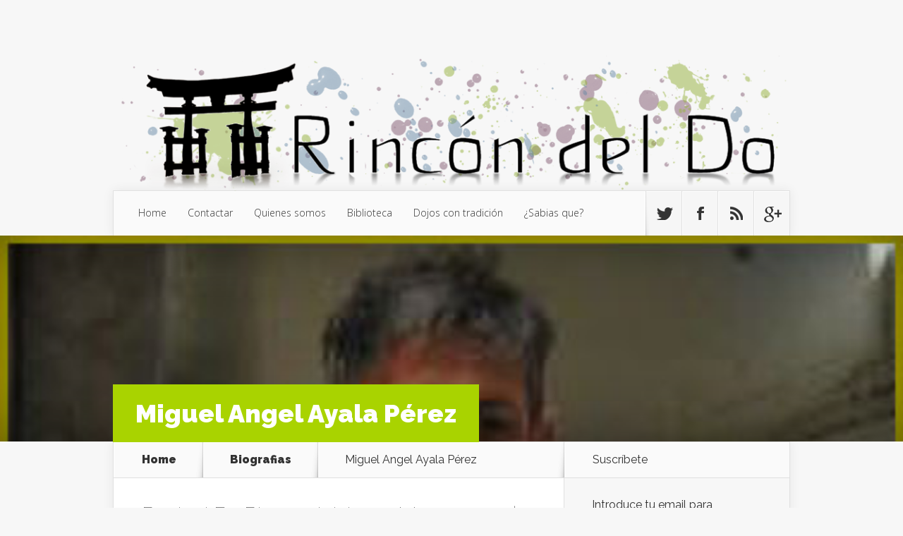

--- FILE ---
content_type: text/html; charset=UTF-8
request_url: http://www.rincondeldo.com/miguel-angel-ayala-perez/
body_size: 11601
content:
<!DOCTYPE html>
<!--[if IE 6]>
<html id="ie6" lang="es">
<![endif]-->
<!--[if IE 7]>
<html id="ie7" lang="es">
<![endif]-->
<!--[if IE 8]>
<html id="ie8" lang="es">
<![endif]-->
<!--[if !(IE 6) | !(IE 7) | !(IE 8)  ]><!-->
<html lang="es">
<!--<![endif]-->
<head>
	<meta charset="UTF-8" />
	<title>  Miguel Angel Ayala Pérez | Rincon del do</title>
			
	
	<link rel="pingback" href="http://www.rincondeldo.com/xmlrpc.php" />

		<!--[if lt IE 9]>
	<script src="http://www.rincondeldo.com/wp-content/themes/Nexus/js/html5.js" type="text/javascript"></script>
	<![endif]-->

	<script type="text/javascript">
		document.documentElement.className = 'js';
	</script>

	<meta name='robots' content='max-image-preview:large' />
<link rel='dns-prefetch' href='//platform-api.sharethis.com' />
<link rel='dns-prefetch' href='//fonts.googleapis.com' />
<link rel='dns-prefetch' href='//s.w.org' />
<link rel="alternate" type="application/rss+xml" title="Rincon del do &raquo; Feed" href="http://www.rincondeldo.com/feed/" />
<link rel="alternate" type="application/rss+xml" title="Rincon del do &raquo; Feed de los comentarios" href="http://www.rincondeldo.com/comments/feed/" />
<link rel="alternate" type="application/rss+xml" title="Rincon del do &raquo; Comentario Miguel Angel Ayala Pérez del feed" href="http://www.rincondeldo.com/miguel-angel-ayala-perez/feed/" />
		<script type="text/javascript">
			window._wpemojiSettings = {"baseUrl":"https:\/\/s.w.org\/images\/core\/emoji\/13.1.0\/72x72\/","ext":".png","svgUrl":"https:\/\/s.w.org\/images\/core\/emoji\/13.1.0\/svg\/","svgExt":".svg","source":{"concatemoji":"http:\/\/www.rincondeldo.com\/wp-includes\/js\/wp-emoji-release.min.js?ver=5.8.12"}};
			!function(e,a,t){var n,r,o,i=a.createElement("canvas"),p=i.getContext&&i.getContext("2d");function s(e,t){var a=String.fromCharCode;p.clearRect(0,0,i.width,i.height),p.fillText(a.apply(this,e),0,0);e=i.toDataURL();return p.clearRect(0,0,i.width,i.height),p.fillText(a.apply(this,t),0,0),e===i.toDataURL()}function c(e){var t=a.createElement("script");t.src=e,t.defer=t.type="text/javascript",a.getElementsByTagName("head")[0].appendChild(t)}for(o=Array("flag","emoji"),t.supports={everything:!0,everythingExceptFlag:!0},r=0;r<o.length;r++)t.supports[o[r]]=function(e){if(!p||!p.fillText)return!1;switch(p.textBaseline="top",p.font="600 32px Arial",e){case"flag":return s([127987,65039,8205,9895,65039],[127987,65039,8203,9895,65039])?!1:!s([55356,56826,55356,56819],[55356,56826,8203,55356,56819])&&!s([55356,57332,56128,56423,56128,56418,56128,56421,56128,56430,56128,56423,56128,56447],[55356,57332,8203,56128,56423,8203,56128,56418,8203,56128,56421,8203,56128,56430,8203,56128,56423,8203,56128,56447]);case"emoji":return!s([10084,65039,8205,55357,56613],[10084,65039,8203,55357,56613])}return!1}(o[r]),t.supports.everything=t.supports.everything&&t.supports[o[r]],"flag"!==o[r]&&(t.supports.everythingExceptFlag=t.supports.everythingExceptFlag&&t.supports[o[r]]);t.supports.everythingExceptFlag=t.supports.everythingExceptFlag&&!t.supports.flag,t.DOMReady=!1,t.readyCallback=function(){t.DOMReady=!0},t.supports.everything||(n=function(){t.readyCallback()},a.addEventListener?(a.addEventListener("DOMContentLoaded",n,!1),e.addEventListener("load",n,!1)):(e.attachEvent("onload",n),a.attachEvent("onreadystatechange",function(){"complete"===a.readyState&&t.readyCallback()})),(n=t.source||{}).concatemoji?c(n.concatemoji):n.wpemoji&&n.twemoji&&(c(n.twemoji),c(n.wpemoji)))}(window,document,window._wpemojiSettings);
		</script>
		<meta content="Nexus v.1.4" name="generator"/><style type="text/css">
img.wp-smiley,
img.emoji {
	display: inline !important;
	border: none !important;
	box-shadow: none !important;
	height: 1em !important;
	width: 1em !important;
	margin: 0 .07em !important;
	vertical-align: -0.1em !important;
	background: none !important;
	padding: 0 !important;
}
</style>
	<link rel='stylesheet' id='wp-block-library-css'  href='http://www.rincondeldo.com/wp-includes/css/dist/block-library/style.min.css?ver=5.8.12' type='text/css' media='all' />
<link rel='stylesheet' id='email-subscribers-css'  href='http://www.rincondeldo.com/wp-content/plugins/email-subscribers/lite/public/css/email-subscribers-public.css?ver=5.4.19' type='text/css' media='all' />
<link rel='stylesheet' id='nexus-fonts-css'  href='http://fonts.googleapis.com/css?family=Open+Sans:300italic,400italic,700italic,800italic,400,300,700,800|Raleway:400,200,100,500,700,800,900&#038;subset=latin,latin-ext' type='text/css' media='all' />
<link rel='stylesheet' id='nexus-style-css'  href='http://www.rincondeldo.com/wp-content/themes/Nexus/style.css?ver=5.8.12' type='text/css' media='all' />
<link rel='stylesheet' id='et-shortcodes-css-css'  href='http://www.rincondeldo.com/wp-content/themes/Nexus/epanel/shortcodes/css/shortcodes.css?ver=3.0' type='text/css' media='all' />
<link rel='stylesheet' id='et-shortcodes-responsive-css-css'  href='http://www.rincondeldo.com/wp-content/themes/Nexus/epanel/shortcodes/css/shortcodes_responsive.css?ver=3.0' type='text/css' media='all' />
<link rel='stylesheet' id='nextgen_widgets_style-css'  href='http://www.rincondeldo.com/wp-content/plugins/nextgen-gallery/products/photocrati_nextgen/modules/widget/static/widgets.css?ver=3.18' type='text/css' media='all' />
<link rel='stylesheet' id='nextgen_basic_thumbnails_style-css'  href='http://www.rincondeldo.com/wp-content/plugins/nextgen-gallery/products/photocrati_nextgen/modules/nextgen_basic_gallery/static/thumbnails/nextgen_basic_thumbnails.css?ver=3.18' type='text/css' media='all' />
<link rel='stylesheet' id='nextgen_basic_slideshow_style-css'  href='http://www.rincondeldo.com/wp-content/plugins/nextgen-gallery/products/photocrati_nextgen/modules/nextgen_basic_gallery/static/slideshow/ngg_basic_slideshow.css?ver=3.18' type='text/css' media='all' />
<link rel='stylesheet' id='fancybox-css'  href='http://www.rincondeldo.com/wp-content/themes/Nexus/epanel/page_templates/js/fancybox/jquery.fancybox-1.3.4.css?ver=1.3.4' type='text/css' media='screen' />
<link rel='stylesheet' id='et_page_templates-css'  href='http://www.rincondeldo.com/wp-content/themes/Nexus/epanel/page_templates/page_templates.css?ver=1.8' type='text/css' media='screen' />
<script type='text/javascript' src='http://www.rincondeldo.com/wp-includes/js/jquery/jquery.min.js?ver=3.6.0' id='jquery-core-js'></script>
<script type='text/javascript' src='http://www.rincondeldo.com/wp-includes/js/jquery/jquery-migrate.min.js?ver=3.3.2' id='jquery-migrate-js'></script>
<script type='text/javascript' src='//platform-api.sharethis.com/js/sharethis.js#product=ga&#038;property=5db531f5f2fe740012ad4188' id='googleanalytics-platform-sharethis-js'></script>
<link rel="https://api.w.org/" href="http://www.rincondeldo.com/wp-json/" /><link rel="alternate" type="application/json" href="http://www.rincondeldo.com/wp-json/wp/v2/posts/3541" /><link rel="EditURI" type="application/rsd+xml" title="RSD" href="http://www.rincondeldo.com/xmlrpc.php?rsd" />
<link rel="wlwmanifest" type="application/wlwmanifest+xml" href="http://www.rincondeldo.com/wp-includes/wlwmanifest.xml" /> 
<meta name="generator" content="WordPress 5.8.12" />
<link rel="canonical" href="http://www.rincondeldo.com/miguel-angel-ayala-perez/" />
<link rel='shortlink' href='http://www.rincondeldo.com/?p=3541' />
<link rel="alternate" type="application/json+oembed" href="http://www.rincondeldo.com/wp-json/oembed/1.0/embed?url=http%3A%2F%2Fwww.rincondeldo.com%2Fmiguel-angel-ayala-perez%2F" />
<link rel="alternate" type="text/xml+oembed" href="http://www.rincondeldo.com/wp-json/oembed/1.0/embed?url=http%3A%2F%2Fwww.rincondeldo.com%2Fmiguel-angel-ayala-perez%2F&#038;format=xml" />
<meta name="viewport" content="width=device-width, initial-scale=1.0, maximum-scale=1.0, user-scalable=0" />	<style>
		a { color: #4bb6f5; }

		body { color: #333333; }

		#top-menu li.current-menu-item > a, #top-menu > li > a:hover, .meta-info, .et-description .post-meta span, .categories-tabs:after, .home-tab-active, .home-tab-active:before, a.read-more, .comment-reply-link, h1.post-heading, .form-submit input, .home-tab-active:before, .et-recent-videos-wrap li:before, .nav li ul, .et_mobile_menu, #top-menu > .sfHover > a { background-color: #a9d300; }

		.featured-comments span, #author-info strong, #footer-bottom .current-menu-item a, .featured-comments span { color: #a9d300; }
		.entry-content blockquote, .widget li:before, .footer-widget li:before, .et-popular-mobile-arrow-next { border-left-color: #a9d300; }

		.et-popular-mobile-arrow-previous { border-right-color: #a9d300; }

		#top-menu > li > a { color: #333333; }

		#top-menu > li.current-menu-item > a, #top-menu li li a, .et_mobile_menu li a { color: #ffffff; }

		</style>
<style>.post-thumbnail { background-image: url(http://www.rincondeldo.com/wp-content/uploads/2011/05/M.Angel-Ayala.jpg); }</style><style type="text/css">.recentcomments a{display:inline !important;padding:0 !important;margin:0 !important;}</style><script>
(function() {
	(function (i, s, o, g, r, a, m) {
		i['GoogleAnalyticsObject'] = r;
		i[r] = i[r] || function () {
				(i[r].q = i[r].q || []).push(arguments)
			}, i[r].l = 1 * new Date();
		a = s.createElement(o),
			m = s.getElementsByTagName(o)[0];
		a.async = 1;
		a.src = g;
		m.parentNode.insertBefore(a, m)
	})(window, document, 'script', 'https://google-analytics.com/analytics.js', 'ga');

	ga('create', 'UA-21617132-1', 'auto');
			ga('send', 'pageview');
	})();
</script>
</head>
<body class="post-template-default single single-post postid-3541 single-format-standard et-2-column-layout chrome et_includes_sidebar">
	<header id="main-header">
		<div class="container">
			<div id="top-info" class="clearfix">
			
							<a href="http://www.rincondeldo.com/">
					<img src="http://www.rincondeldo.com/wp-content/uploads/2024/06/idea2trans-2.png" alt="Rincon del do" id="logo" />
				</a>
			</div>

			<div id="top-navigation" class="clearfix">
				<div id="et_mobile_nav_menu"><a href="#" class="mobile_nav closed">Navigation Menu<span class="et_mobile_arrow"></span></a></div>
				<nav>
									<ul id="top-menu" class="nav">
													<li ><a href="http://www.rincondeldo.com/">Home</a></li>
						
						<li class="page_item page-item-5835"><a href="http://www.rincondeldo.com/acerca-de/">Contactar</a></li>
<li class="page_item page-item-8"><a href="http://www.rincondeldo.com/quienes-somos/">Quienes somos</a></li>
<li class="page_item page-item-9789"><a href="http://www.rincondeldo.com/biblioteca/">Biblioteca</a></li>
<li class="page_item page-item-14081"><a href="http://www.rincondeldo.com/dojos-con-tradicion/">Dojos con tradición</a></li>
							<li class="cat-item cat-item-1516"><a href="http://www.rincondeldo.com/category/sabias-que/" title="Esta sección esta dedicada a responder a muchas preguntas que quizás te hayas hecho en alguna ocasión, rarezas, o simplemente noticias que nos han pasado desapercibidas, etc. O simplemente curiosidades que ha veces nos sorprenden y nunca nos habíamos preguntado.">¿Sabias que?</a>
</li>
					</ul>
								</nav>

				<ul id="et-social-icons">
										<li class="twitter">
						<a href="#">
							<span class="et-social-normal">Follow us on Twitter</span>
							<span class="et-social-hover"></span>
						</a>
					</li>
					
										<li class="facebook">
						<a href="#">
							<span class="et-social-normal">Follow us on Facebook</span>
							<span class="et-social-hover"></span>
						</a>
					</li>
					
										<li class="rss">
												<a href="http://www.rincondeldo.com/comments/feed/">
							<span class="et-social-normal">Subscribe To Rss Feed</span>
							<span class="et-social-hover"></span>
						</a>
					</li>
					
										<li class="google">
						<a href="#">
							<span class="et-social-normal">Follow Us On Google+</span>
							<span class="et-social-hover"></span>
						</a>
					</li>
									</ul>
			</div> <!-- #top-navigation -->
		</div> <!-- .container -->
	</header> <!-- #main-header -->
	<div class="post-thumbnail">
		<div class="container">
			<h1 class="post-heading">Miguel Angel Ayala Pérez</h1>
		</div> <!-- .container -->
	</div> <!-- .post-thumbnail -->

<div class="page-wrap container">
	<div id="main-content">
		<div class="main-content-wrap clearfix">
			<div id="content">
				
<div id="breadcrumbs">
					<a href="http://www.rincondeldo.com" class="breadcrumbs_home">Home</a> <span class="raquo">&raquo;</span>

								<a href="http://www.rincondeldo.com/category/biografias/">Biografias</a> <span class="raquo">&raquo;</span> Miguel Angel Ayala Pérez					</div> <!-- #breadcrumbs -->
				<div id="left-area">

									
					<article class="entry-content clearfix">
					
						<p class="post-meta">Posted By <a href="http://www.rincondeldo.com/author/rincondeldo/" title="Posts by Rincondeldo" rel="author">Rincondeldo</a> on May 9, 2011 | <span class="comments-number"><a href="http://www.rincondeldo.com/miguel-angel-ayala-perez/#respond">0 comments</a></span></p>
						
				
					<p><span id="more-3541"></span></p>
<p><strong>Fecha de nacimiento:</strong></p>
<p><strong>Lugar de nacimiento: </strong>Madrid<br />
<strong>Residencia:</strong> Madrid<br />
<strong>Estilo: </strong>Shito Ryu</p>
<p><strong>Profesión: </strong>Profesor de karate</p>
<p><strong>Grado: 7</strong>º Dan</p>
<p><em><strong>«Biografía escrita y publicada por sus alumnos»</strong></em></p>
<p><img loading="lazy" class="ngg-singlepic ngg-left alignleft" alt="m-a-ayala19-03-2011" src="http://www.rincondeldo.com/wp-content/gallery/biografias-fotos/m-a-ayala19-03-2011.jpg" width="250" height="188" />¿Qué podemos decir nosotros &#8211; los alumnos &#8211; de nuestro -Maestro- Miguel Angel Ayala que no sean palabras de agradecimiento por su dedicación, su esfuerzo, su tesón, su paciencia, su buen hacer&#8230;?</p>
<p>Nuestro Maestro es Cinturón Negro 6º DAN de Karate. Grado obtenido en Madrid el 7 de Julio de 2007.</p>
<p>Comienza a practicar karate en 1980 y cuatro años después ya es Cinturón Negro 1er DAN. A partir de este momento, empieza a impartir clases en diferentes gimnasios y a obtener diferentes titulaciones.</p>
<p>Títulos Obtenidos</p>
<p>* Monitor &#8211; 1985</p>
<p>* Entrenador Nacional &#8211; 1995</p>
<p>* Instructor Nacional de Defensa Personal &#8211; 1995</p>
<p>* Juez Tribunal Nacional de Grados &#8211; 1996</p>
<p>Dieciocho Años dedicados a Enseñar Karate<img loading="lazy" class="ngg-singlepic ngg-right alignright" alt="m-a-ayala2010-06" src="http://www.rincondeldo.com/wp-content/gallery/biografias-fotos/m-a-ayala2010-06.jpg" width="188" height="250" /></p>
<p>* Gimnasio «Fausto II» (1985 &#8211; 1990)</p>
<p>* Polideportivo Chamartín (1992 &#8211; 1996)</p>
<p>* Gimnasio «G.A.M.A.» (desde 1997)</p>
<p>Es en 1997, cuando se crea G.A.M.A. Podríamos decir que en este año hay un punto de inflexión en su trayectoria como profesional del Karate. A Miguel Angel le siguen sus alumnos más fieles que no dudan en acompañar a un Maestro que además de tener experiencia y títulos posee carisma y da todo por sus alumnos.</p>
<p>Además de ser un Excelente Maestro, Miguel Angel Ayala ha sido y es un gran competidor. Desde el año 1997, ningún VETERANO se ha atrevido a «toserle» en el TATAMI. Es nuestro INDISCUTIBLE CAMPEONISIMO.</p>
<p>Ha participado en 80 campeonatos y trofeos de carácter local y regional, de los que se marchó con medalla en 55 ocasiones. A continuación destacamos los más representativos:</p>
<p><strong>&#8211; 1985</strong> &#8211; Tercer clasificado en kumite en el «Campeonato de Castilla Junior»</p>
<p><strong>&#8211; 1986</strong> &#8211; Tercer clasificado en el «Trofeo F.M.K. Kumite»</p>
<p><strong>&#8211; 1992</strong> &#8211; Campeón en kumite del «Campeonato Universitario». Madrid</p>
<p><strong>&#8211; 1993</strong> &#8211; Subcampeón kumite «Trofeo Ishimi &#8211; Shitokai»</p>
<p><strong>&#8211; 1997</strong> &#8211; Campeón kumite «Trofeo de Veteranos». Madrid</p>
<p><strong>&#8211; 1998</strong> &#8211; Campeón kumite «Trofeo de Veteranos». Madrid</p>
<p><img loading="lazy" class="ngg-singlepic ngg-left alignleft" style="margin: 5px;" alt="trofeo-veteranos-2011-08" src="http://www.rincondeldo.com/wp-content/gallery/biografias-fotos/trofeo-veteranos-2011-08.jpg" width="225" height="300" />Subcampeón kumite «Trofeo Colegio de Abogados». Madrid</p>
<p><strong>&#8211; 1999</strong> &#8211; Campeón trofeo veteranos F.M.K. Kumite.</p>
<p><strong>&#8211; 2001</strong> &#8211; Campeón trofeo veteranos F.M.K. Kumite</p>
<p>Subcampeón trofeo veteranos F.M.K. Kata.</p>
<p><strong>&#8211; 2002</strong> &#8211; Campeón trofeo veteranos F.M.K. Kumite.</p>
<p>3 clasif.trofeo veteranos F.M.K. Kata.</p>
<p><strong>&#8211; 2003</strong> &#8211; Campeón trofeo veteranos F.M.K. Kumite</p>
<p>Subcampeón trofeo veteranos F.M.K. Kata.</p>
<p><strong>&#8211; 2004</strong> &#8211; Campeón trofeo veteranos F.M.K. Kumite</p>
<p>Campeón trofeo veteranos F.M.K. Kata.</p>
<p><strong>&#8211; 2005</strong> &#8211; Campeón trofeo veteranos F.M.K. Kumite</p>
<p>Subcampeón trofeo veteranos F.M.K. Kata.</p>
<p><strong>&#8211; 2006</strong> &#8211; Campeón trofeo veteranos F.M.K. Kumite</p>
<p>Tercer puesto trofeo veteranos F.M.K. Kata.</p>
<p><strong>&#8211; 2007</strong> &#8211; Campeón trofeo veteranos F.M.K. Kumite</p>
<p>Campeón trofeo veteranos F.M.K. Kata.</p>
<p><strong>&#8211; 2008</strong> &#8211; Campeón trofeo veteranos F.M.K. Kumite</p>
<p><strong>&#8211; 2009</strong> &#8211; Tercero trofeo veteranos F.M.K. Kumite</p>
<p>Como habéis podido observar, su Curriculum Profesional es extenso y el aprecio que le tenemos es enorme. Sin embargo nada es comparable al «Pedazo de Corazón» que tiene.</p>
<p>Gracias Maestro. Estamos Muy Orgullosos de TI.</p>
<p><em>Fuente: Texto y Fotos  <a href="http://www.karategama.net/index.asp" target="blank&quot;">web www.karategama.net</a></em></p>
					</article> <!-- .entry -->

					
					<div id="et-box-author">
						<div id="et-bio-author">
							<div class="author-avatar">
								<img src="http://www.rincondeldo.com/wp-content/uploads/2014/11/cr2-60x60.gif" width="60" height="60" alt="Avatar" class="avatar avatar-60 wp-user-avatar wp-user-avatar-60 photo avatar-default" />							</div> <!-- end #author-avatar -->

							<p id="author-info">
								<strong>Author:</strong> <a href="http://www.rincondeldo.com" title="Visitar el sitio de Rincondeldo" rel="author external">Rincondeldo</a>							</p> <!-- end #author-info -->

							<p></p>
						</div>

						<div id="et-post-share" class="clearfix">
							<span>Share This Post On</span>
							<ul id="et-share-icons">
							<li class="google-share"><a href="https://plus.google.com/share?url=http://www.rincondeldo.com/miguel-angel-ayala-perez/" target="_blank" class="et-share-button et-share-google">Google</a></li><li class="facebook-share"><a href="http://www.facebook.com/sharer/sharer.php?s=100&amp;p[url]=http://www.rincondeldo.com/miguel-angel-ayala-perez/&amp;p[images][0]=http://www.rincondeldo.com/wp-content/uploads/2011/05/M.Angel-Ayala-150x150.jpg&amp;p[title]=Miguel Angel Ayala Pérez" target="_blank" class="et-share-button et-share-facebook">Facebook</a></li><li class="twitter-share"><a href="https://twitter.com/intent/tweet?url=http://www.rincondeldo.com/miguel-angel-ayala-perez/&amp;text=Miguel Angel Ayala Pérez" target="_blank" class="et-share-button et-share-twitter">Twitter</a></li>							</ul>
						</div>
					</div>

				
					<!-- You can start editing here. -->

<section id="comment-wrap">
		   <div id="comment-section" class="nocomments">
		  			 <!-- If comments are open, but there are no comments. -->

		  	   </div>
					<div id="respond" class="comment-respond">
		<h3 id="reply-title" class="comment-reply-title"><span>Submit a Comment</span> <small><a rel="nofollow" id="cancel-comment-reply-link" href="/miguel-angel-ayala-perez/#respond" style="display:none;">Cancelar la respuesta</a></small></h3><form action="http://www.rincondeldo.com/wp-comments-post.php" method="post" id="commentform" class="comment-form"><p class="comment-notes"><span id="email-notes">Tu dirección de correo electrónico no será publicada.</span> Los campos obligatorios están marcados con <span class="required">*</span></p><p class="comment-form-comment"><label for="comment">Comentario</label> <textarea id="comment" name="comment" cols="45" rows="8" maxlength="65525" required="required"></textarea></p><p class="comment-form-author"><label for="author">Nombre <span class="required">*</span></label> <input id="author" name="author" type="text" value="" size="30" maxlength="245" required='required' /></p>
<p class="comment-form-email"><label for="email">Correo electrónico <span class="required">*</span></label> <input id="email" name="email" type="text" value="" size="30" maxlength="100" aria-describedby="email-notes" required='required' /></p>
<p class="comment-form-url"><label for="url">Web</label> <input id="url" name="url" type="text" value="" size="30" maxlength="200" /></p>
<p class="form-submit"><input name="submit" type="submit" id="submit" class="submit" value="Submit Comment" /> <input type='hidden' name='comment_post_ID' value='3541' id='comment_post_ID' />
<input type='hidden' name='comment_parent' id='comment_parent' value='0' />
</p><p style="display: none;"><input type="hidden" id="akismet_comment_nonce" name="akismet_comment_nonce" value="d12f91f148" /></p><p style="display: none !important;"><label>&#916;<textarea name="ak_hp_textarea" cols="45" rows="8" maxlength="100"></textarea></label><input type="hidden" id="ak_js" name="ak_js" value="13"/><script>document.getElementById( "ak_js" ).setAttribute( "value", ( new Date() ).getTime() );</script></p></form>	</div><!-- #respond -->
	<p class="akismet_comment_form_privacy_notice">Este sitio usa Akismet para reducir el spam. <a href="https://akismet.com/privacy/" target="_blank" rel="nofollow noopener">Aprende cómo se procesan los datos de tus comentarios</a>.</p>	</section>				
				</div> 	<!-- end #left-area -->
			</div> <!-- #content -->

				<div id="sidebar">
		<div id="email-subscribers-form-2" class="widget widget_email-subscribers-form"><h4 class="widgettitle"> Suscríbete </h4><div class="emaillist" id="es_form_f1-n1"><form action="/miguel-angel-ayala-perez/#es_form_f1-n1" method="post" class="es_subscription_form es_shortcode_form " id="es_subscription_form_69765794d97ed" data-source="ig-es"><div class="es_caption">Introduce tu email para enterarte cuando publicamos noticias y artículos nuevos.</div><div class="es-field-wrap"><label>Nombre<br /><input type="text" name="esfpx_name" class="ig_es_form_field_name" placeholder="" value="" /></label></div><div class="es-field-wrap"><label>Correo electrónico*<br /><input class="es_required_field es_txt_email ig_es_form_field_email" type="email" name="esfpx_email" value="" placeholder="" required="required" /></label></div><input type="hidden" name="esfpx_lists[]" value="2ebc3d9e0c51" /><input type="hidden" name="esfpx_form_id" value="1" /><input type="hidden" name="es" value="subscribe" />
			<input type="hidden" name="esfpx_es_form_identifier" value="f1-n1" />
			<input type="hidden" name="esfpx_es_email_page" value="3541" />
			<input type="hidden" name="esfpx_es_email_page_url" value="http://www.rincondeldo.com/miguel-angel-ayala-perez/" />
			<input type="hidden" name="esfpx_status" value="Unconfirmed" />
			<input type="hidden" name="esfpx_es-subscribe" id="es-subscribe-69765794d97ed" value="96fd527b26" />
			<label style="position:absolute;top:-99999px;left:-99999px;z-index:-99;"><input type="email" name="esfpx_es_hp_email" class="es_required_field" tabindex="-1" autocomplete="-1" value="" /></label><input type="submit" name="submit" class="es_subscription_form_submit es_submit_button es_textbox_button" id="es_subscription_form_submit_69765794d97ed" value="Submit" /><span class="es_spinner_image" id="spinner-image"><img src="http://www.rincondeldo.com/wp-content/plugins/email-subscribers/lite/public/images/spinner.gif" alt="Loading" /></span></form><span class="es_subscription_message " id="es_subscription_message_69765794d97ed"></span></div></div> <!-- end .widget --><div id="search-2" class="widget widget_search"><h4 class="widgettitle">Buscador</h4><form role="search" method="get" id="searchform" class="searchform" action="http://www.rincondeldo.com/">
				<div>
					<label class="screen-reader-text" for="s">Buscar:</label>
					<input type="text" value="" name="s" id="s" />
					<input type="submit" id="searchsubmit" value="Buscar" />
				</div>
			</form></div> <!-- end .widget --><div id="nav_menu-3" class="widget widget_nav_menu"><h4 class="widgettitle">Categorías</h4><div class="menu-menu1-container"><ul id="menu-menu1" class="menu"><li id="menu-item-5839" class="menu-item menu-item-type-post_type menu-item-object-page menu-item-5839"><a href="http://www.rincondeldo.com/biografias/">Biografias</a></li>
<li id="menu-item-5840" class="menu-item menu-item-type-post_type menu-item-object-page menu-item-5840"><a href="http://www.rincondeldo.com/fernando-martin-millana/">Investigación y Artículos</a></li>
<li id="menu-item-8456" class="menu-item menu-item-type-post_type menu-item-object-page menu-item-8456"><a href="http://www.rincondeldo.com/entrevistas/">Entrevistas</a></li>
<li id="menu-item-5641" class="menu-item menu-item-type-taxonomy menu-item-object-category current-post-ancestor current-menu-parent current-post-parent menu-item-has-children menu-item-5641"><a href="http://www.rincondeldo.com/category/karate/">Karate</a>
<ul class="sub-menu">
	<li id="menu-item-5841" class="menu-item menu-item-type-post_type menu-item-object-page menu-item-5841"><a href="http://www.rincondeldo.com/shito-ryu/">Shito-Ryu</a></li>
	<li id="menu-item-5842" class="menu-item menu-item-type-post_type menu-item-object-page menu-item-5842"><a href="http://www.rincondeldo.com/shotokan/">Shotokan</a></li>
	<li id="menu-item-5843" class="menu-item menu-item-type-post_type menu-item-object-page menu-item-5843"><a href="http://www.rincondeldo.com/goju-ryu/">Goju-Ryu</a></li>
	<li id="menu-item-5834" class="menu-item menu-item-type-taxonomy menu-item-object-category menu-item-5834"><a href="http://www.rincondeldo.com/category/karate/gensei-ryu-2/">Gensei-ryu</a></li>
	<li id="menu-item-5847" class="menu-item menu-item-type-post_type menu-item-object-page menu-item-5847"><a href="http://www.rincondeldo.com/aprendiendo-karate-do/">Aprendiendo Karate-do</a></li>
</ul>
</li>
<li id="menu-item-14143" class="menu-item menu-item-type-post_type menu-item-object-page menu-item-14143"><a href="http://www.rincondeldo.com/dojos-con-tradicion/">Dojos con tradición</a></li>
<li id="menu-item-5837" class="menu-item menu-item-type-post_type menu-item-object-page menu-item-5837"><a href="http://www.rincondeldo.com/tokitsu-ryu/">Tokitsu-ryu</a></li>
<li id="menu-item-5642" class="menu-item menu-item-type-taxonomy menu-item-object-category menu-item-has-children menu-item-5642"><a href="http://www.rincondeldo.com/category/chikung/">Chikung &#8211; Kiko</a>
<ul class="sub-menu">
	<li id="menu-item-5851" class="menu-item menu-item-type-post_type menu-item-object-page menu-item-5851"><a href="http://www.rincondeldo.com/aprendiendo-jisei-kiko/">Aprendiendo Kikô</a></li>
</ul>
</li>
<li id="menu-item-5824" class="menu-item menu-item-type-taxonomy menu-item-object-category menu-item-5824"><a href="http://www.rincondeldo.com/category/blog-recomendado/">Blog recomendado</a></li>
<li id="menu-item-5643" class="menu-item menu-item-type-taxonomy menu-item-object-category menu-item-5643"><a href="http://www.rincondeldo.com/category/noticias/">Noticias</a></li>
<li id="menu-item-5826" class="menu-item menu-item-type-taxonomy menu-item-object-category menu-item-5826"><a href="http://www.rincondeldo.com/category/kobudo/">Kobudo</a></li>
<li id="menu-item-5831" class="menu-item menu-item-type-taxonomy menu-item-object-category menu-item-5831"><a href="http://www.rincondeldo.com/category/zen/">Zen</a></li>
<li id="menu-item-5827" class="menu-item menu-item-type-taxonomy menu-item-object-category menu-item-has-children menu-item-5827"><a href="http://www.rincondeldo.com/category/reiki/">Reiki</a>
<ul class="sub-menu">
	<li id="menu-item-5849" class="menu-item menu-item-type-post_type menu-item-object-page menu-item-5849"><a href="http://www.rincondeldo.com/aprendiendo-reiki/">Aprendiendo Reiki</a></li>
</ul>
</li>
<li id="menu-item-5850" class="menu-item menu-item-type-post_type menu-item-object-page menu-item-5850"><a href="http://www.rincondeldo.com/aprendiendo-danza-oriental/">Aprendiendo Danza Or.</a></li>
<li id="menu-item-5829" class="menu-item menu-item-type-taxonomy menu-item-object-category menu-item-has-children menu-item-5829"><a href="http://www.rincondeldo.com/category/reflexion-2/">Reflexión</a>
<ul class="sub-menu">
	<li id="menu-item-5830" class="menu-item menu-item-type-taxonomy menu-item-object-category menu-item-5830"><a href="http://www.rincondeldo.com/category/reflexion-2/cuentos/">Cuentos</a></li>
</ul>
</li>
<li id="menu-item-5832" class="menu-item menu-item-type-taxonomy menu-item-object-category menu-item-has-children menu-item-5832"><a href="http://www.rincondeldo.com/category/goshin-do/">Goshin-Do</a>
<ul class="sub-menu">
	<li id="menu-item-5848" class="menu-item menu-item-type-post_type menu-item-object-page menu-item-5848"><a href="http://www.rincondeldo.com/aprendiendo-autodefensa/">Aprendiendo Autodefensa</a></li>
</ul>
</li>
<li id="menu-item-5833" class="menu-item menu-item-type-taxonomy menu-item-object-category menu-item-5833"><a href="http://www.rincondeldo.com/category/articulos/">Artículos</a></li>
<li id="menu-item-5844" class="menu-item menu-item-type-post_type menu-item-object-page menu-item-5844"><a href="http://www.rincondeldo.com/enlaces/">Enlaces</a></li>
<li id="menu-item-5845" class="menu-item menu-item-type-post_type menu-item-object-page menu-item-5845"><a href="http://www.rincondeldo.com/galeria/">Galería</a></li>
<li id="menu-item-5846" class="menu-item menu-item-type-post_type menu-item-object-page menu-item-5846"><a href="http://www.rincondeldo.com/el-budoka-infantil/">El Budoka Infantil</a></li>
<li id="menu-item-5836" class="menu-item menu-item-type-post_type menu-item-object-page menu-item-5836"><a href="http://www.rincondeldo.com/videoteca/">Videoteca</a></li>
<li id="menu-item-10069" class="menu-item menu-item-type-post_type menu-item-object-page menu-item-10069"><a href="http://www.rincondeldo.com/biblioteca/">Biblioteca</a></li>
<li id="menu-item-11410" class="menu-item menu-item-type-custom menu-item-object-custom menu-item-11410"><a href="http://www.rincondeldo.com/category/sabias-que/">¿Sabías qué?</a></li>
</ul></div></div> <!-- end .widget --><div id="advwidget-2" class="widget widget_advwidget"><h4 class="widgettitle">Publicidad</h4><div class="adwrap">
	<a href="http://www.ananko.com" target="_blank"><img src="http://www.rincondeldo.com/wp-content/uploads/2014/12/Ananko500rgb.jpg" alt="Centro Ananko" title="Centro Ananko" /></a>
</div> <!-- end adwrap -->
</div> <!-- end .widget --><div id="recent-comments-3" class="widget widget_recent_comments"><h4 class="widgettitle">Comentarios recientes</h4><ul id="recentcomments"><li class="recentcomments"><span class="comment-author-link">Salvador Herraiz</span> en <a href="http://www.rincondeldo.com/historia-del-karate-en-espana/#comment-205004">Historia del Karate en España</a></li><li class="recentcomments"><span class="comment-author-link">JOSÉ LUIS LÓPEZ SANGÜESA</span> en <a href="http://www.rincondeldo.com/historia-del-karate-en-espana/#comment-204967">Historia del Karate en España</a></li><li class="recentcomments"><span class="comment-author-link">Alexander Gonzalez</span> en <a href="http://www.rincondeldo.com/la-ensenanza-de-sanchin/#comment-204670">La enseñanza de Sanchin</a></li><li class="recentcomments"><span class="comment-author-link"><a href='http://Kanzenkai.wixsite.com/shooseikainl' rel='external nofollow ugc' class='url'>Alberto Cruz</a></span> en <a href="http://www.rincondeldo.com/el-boxeo-de-la-grulla-blanca/#comment-203579">El Boxeo de la Grulla Blanca</a></li><li class="recentcomments"><span class="comment-author-link"><a href='https://obpaymusic.com/' rel='external nofollow ugc' class='url'>OBPAY</a></span> en <a href="http://www.rincondeldo.com/el-boxeo-de-la-grulla-blanca/#comment-203379">El Boxeo de la Grulla Blanca</a></li></ul></div> <!-- end .widget --><div id="tag_cloud-2" class="widget widget_tag_cloud"><h4 class="widgettitle">Nube de etiquetas</h4><div class="tagcloud"><a href="http://www.rincondeldo.com/tag/alumno/" class="tag-cloud-link tag-link-49 tag-link-position-1" style="font-size: 8pt;" aria-label="alumno (19 elementos)">alumno</a>
<a href="http://www.rincondeldo.com/tag/artes-marciales/" class="tag-cloud-link tag-link-76 tag-link-position-2" style="font-size: 16.315789473684pt;" aria-label="artes marciales (122 elementos)">artes marciales</a>
<a href="http://www.rincondeldo.com/tag/autodefensa/" class="tag-cloud-link tag-link-90 tag-link-position-3" style="font-size: 9.8947368421053pt;" aria-label="autodefensa (29 elementos)">autodefensa</a>
<a href="http://www.rincondeldo.com/tag/budo/" class="tag-cloud-link tag-link-128 tag-link-position-4" style="font-size: 14.210526315789pt;" aria-label="budo (76 elementos)">budo</a>
<a href="http://www.rincondeldo.com/tag/chikung-2/" class="tag-cloud-link tag-link-154 tag-link-position-5" style="font-size: 12pt;" aria-label="chikung (47 elementos)">chikung</a>
<a href="http://www.rincondeldo.com/tag/combate/" class="tag-cloud-link tag-link-174 tag-link-position-6" style="font-size: 8.4210526315789pt;" aria-label="combate (21 elementos)">combate</a>
<a href="http://www.rincondeldo.com/tag/competicion/" class="tag-cloud-link tag-link-176 tag-link-position-7" style="font-size: 13.052631578947pt;" aria-label="competición (59 elementos)">competición</a>
<a href="http://www.rincondeldo.com/tag/cuento/" class="tag-cloud-link tag-link-197 tag-link-position-8" style="font-size: 13.894736842105pt;" aria-label="cuento (72 elementos)">cuento</a>
<a href="http://www.rincondeldo.com/tag/defensa-personal/" class="tag-cloud-link tag-link-217 tag-link-position-9" style="font-size: 9.0526315789474pt;" aria-label="defensa personal (24 elementos)">defensa personal</a>
<a href="http://www.rincondeldo.com/tag/deporte/" class="tag-cloud-link tag-link-222 tag-link-position-10" style="font-size: 10.842105263158pt;" aria-label="deporte (36 elementos)">deporte</a>
<a href="http://www.rincondeldo.com/tag/dojo/" class="tag-cloud-link tag-link-249 tag-link-position-11" style="font-size: 10.842105263158pt;" aria-label="dojo (36 elementos)">dojo</a>
<a href="http://www.rincondeldo.com/tag/ego/" class="tag-cloud-link tag-link-258 tag-link-position-12" style="font-size: 8.2105263157895pt;" aria-label="ego (20 elementos)">ego</a>
<a href="http://www.rincondeldo.com/tag/el-budoka/" class="tag-cloud-link tag-link-988 tag-link-position-13" style="font-size: 13.052631578947pt;" aria-label="El budoka (59 elementos)">El budoka</a>
<a href="http://www.rincondeldo.com/tag/energia/" class="tag-cloud-link tag-link-273 tag-link-position-14" style="font-size: 9.3684210526316pt;" aria-label="energia (26 elementos)">energia</a>
<a href="http://www.rincondeldo.com/tag/federacion/" class="tag-cloud-link tag-link-306 tag-link-position-15" style="font-size: 10.736842105263pt;" aria-label="federación (35 elementos)">federación</a>
<a href="http://www.rincondeldo.com/tag/felicidad/" class="tag-cloud-link tag-link-307 tag-link-position-16" style="font-size: 8pt;" aria-label="felicidad (19 elementos)">felicidad</a>
<a href="http://www.rincondeldo.com/tag/fernando-martin/" class="tag-cloud-link tag-link-312 tag-link-position-17" style="font-size: 12.631578947368pt;" aria-label="Fernando Martin (54 elementos)">Fernando Martin</a>
<a href="http://www.rincondeldo.com/tag/goshin/" class="tag-cloud-link tag-link-343 tag-link-position-18" style="font-size: 8.4210526315789pt;" aria-label="goshin (21 elementos)">goshin</a>
<a href="http://www.rincondeldo.com/tag/guerrero/" class="tag-cloud-link tag-link-354 tag-link-position-19" style="font-size: 8pt;" aria-label="guerrero (19 elementos)">guerrero</a>
<a href="http://www.rincondeldo.com/tag/japon/" class="tag-cloud-link tag-link-423 tag-link-position-20" style="font-size: 15.473684210526pt;" aria-label="Japón (101 elementos)">Japón</a>
<a href="http://www.rincondeldo.com/tag/karate-2/" class="tag-cloud-link tag-link-465 tag-link-position-21" style="font-size: 22pt;" aria-label="karate (428 elementos)">karate</a>
<a href="http://www.rincondeldo.com/tag/karate-do/" class="tag-cloud-link tag-link-468 tag-link-position-22" style="font-size: 15.789473684211pt;" aria-label="karate-do (109 elementos)">karate-do</a>
<a href="http://www.rincondeldo.com/tag/kata/" class="tag-cloud-link tag-link-471 tag-link-position-23" style="font-size: 17.263157894737pt;" aria-label="kata (149 elementos)">kata</a>
<a href="http://www.rincondeldo.com/tag/kenji-tokitsu/" class="tag-cloud-link tag-link-478 tag-link-position-24" style="font-size: 10pt;" aria-label="kenji tokitsu (30 elementos)">kenji tokitsu</a>
<a href="http://www.rincondeldo.com/tag/ki/" class="tag-cloud-link tag-link-482 tag-link-position-25" style="font-size: 12.526315789474pt;" aria-label="ki (53 elementos)">ki</a>
<a href="http://www.rincondeldo.com/tag/kiko/" class="tag-cloud-link tag-link-489 tag-link-position-26" style="font-size: 9.0526315789474pt;" aria-label="kiko (24 elementos)">kiko</a>
<a href="http://www.rincondeldo.com/tag/kumite/" class="tag-cloud-link tag-link-501 tag-link-position-27" style="font-size: 11.052631578947pt;" aria-label="kumite (38 elementos)">kumite</a>
<a href="http://www.rincondeldo.com/tag/maestro/" class="tag-cloud-link tag-link-533 tag-link-position-28" style="font-size: 13.157894736842pt;" aria-label="maestro (60 elementos)">maestro</a>
<a href="http://www.rincondeldo.com/tag/meditacion/" class="tag-cloud-link tag-link-553 tag-link-position-29" style="font-size: 8.4210526315789pt;" aria-label="meditación (21 elementos)">meditación</a>
<a href="http://www.rincondeldo.com/tag/ninos/" class="tag-cloud-link tag-link-598 tag-link-position-30" style="font-size: 9.0526315789474pt;" aria-label="niños (24 elementos)">niños</a>
<a href="http://www.rincondeldo.com/tag/okinawa/" class="tag-cloud-link tag-link-615 tag-link-position-31" style="font-size: 11.473684210526pt;" aria-label="okinawa (42 elementos)">okinawa</a>
<a href="http://www.rincondeldo.com/tag/profesor/" class="tag-cloud-link tag-link-661 tag-link-position-32" style="font-size: 10.210526315789pt;" aria-label="profesor (31 elementos)">profesor</a>
<a href="http://www.rincondeldo.com/tag/reflexion/" class="tag-cloud-link tag-link-683 tag-link-position-33" style="font-size: 9.6842105263158pt;" aria-label="reflexión (28 elementos)">reflexión</a>
<a href="http://www.rincondeldo.com/tag/revista/" class="tag-cloud-link tag-link-1206 tag-link-position-34" style="font-size: 8.2105263157895pt;" aria-label="revista (20 elementos)">revista</a>
<a href="http://www.rincondeldo.com/tag/salud/" class="tag-cloud-link tag-link-723 tag-link-position-35" style="font-size: 8.2105263157895pt;" aria-label="salud (20 elementos)">salud</a>
<a href="http://www.rincondeldo.com/tag/samurai/" class="tag-cloud-link tag-link-726 tag-link-position-36" style="font-size: 9.1578947368421pt;" aria-label="samurai (25 elementos)">samurai</a>
<a href="http://www.rincondeldo.com/tag/sapeando/" class="tag-cloud-link tag-link-732 tag-link-position-37" style="font-size: 13.157894736842pt;" aria-label="sapeando (60 elementos)">sapeando</a>
<a href="http://www.rincondeldo.com/tag/shito-ryu-2/" class="tag-cloud-link tag-link-758 tag-link-position-38" style="font-size: 14.421052631579pt;" aria-label="shito-ryu (81 elementos)">shito-ryu</a>
<a href="http://www.rincondeldo.com/tag/shotokan-2/" class="tag-cloud-link tag-link-769 tag-link-position-39" style="font-size: 13.263157894737pt;" aria-label="shotokan (62 elementos)">shotokan</a>
<a href="http://www.rincondeldo.com/tag/taichi/" class="tag-cloud-link tag-link-802 tag-link-position-40" style="font-size: 10.526315789474pt;" aria-label="taichi (34 elementos)">taichi</a>
<a href="http://www.rincondeldo.com/tag/taichi-chuan/" class="tag-cloud-link tag-link-803 tag-link-position-41" style="font-size: 8.4210526315789pt;" aria-label="taichi chuan (21 elementos)">taichi chuan</a>
<a href="http://www.rincondeldo.com/tag/tokitsu/" class="tag-cloud-link tag-link-835 tag-link-position-42" style="font-size: 9.5789473684211pt;" aria-label="tokitsu (27 elementos)">tokitsu</a>
<a href="http://www.rincondeldo.com/tag/tokitsu-ryu/" class="tag-cloud-link tag-link-1531 tag-link-position-43" style="font-size: 8pt;" aria-label="Tokitsu-ryu (19 elementos)">Tokitsu-ryu</a>
<a href="http://www.rincondeldo.com/tag/vida/" class="tag-cloud-link tag-link-882 tag-link-position-44" style="font-size: 8.4210526315789pt;" aria-label="vida (21 elementos)">vida</a>
<a href="http://www.rincondeldo.com/tag/zen/" class="tag-cloud-link tag-link-1532 tag-link-position-45" style="font-size: 11.368421052632pt;" aria-label="Zen (41 elementos)">Zen</a></div>
</div> <!-- end .widget -->	</div> <!-- end #sidebar -->
		</div> <!-- .main-content-wrap -->

			</div> <!-- #main-content -->

			
		<div id="footer-bottom">
		<ul id="menu-menu1-1" class="bottom-nav"><li class="menu-item menu-item-type-post_type menu-item-object-page menu-item-5839"><a href="http://www.rincondeldo.com/biografias/">Biografias</a></li>
<li class="menu-item menu-item-type-post_type menu-item-object-page menu-item-5840"><a href="http://www.rincondeldo.com/fernando-martin-millana/">Investigación y Artículos</a></li>
<li class="menu-item menu-item-type-post_type menu-item-object-page menu-item-8456"><a href="http://www.rincondeldo.com/entrevistas/">Entrevistas</a></li>
<li class="menu-item menu-item-type-taxonomy menu-item-object-category current-post-ancestor current-menu-parent current-post-parent menu-item-has-children menu-item-5641"><a href="http://www.rincondeldo.com/category/karate/">Karate</a></li>
<li class="menu-item menu-item-type-post_type menu-item-object-page menu-item-14143"><a href="http://www.rincondeldo.com/dojos-con-tradicion/">Dojos con tradición</a></li>
<li class="menu-item menu-item-type-post_type menu-item-object-page menu-item-5837"><a href="http://www.rincondeldo.com/tokitsu-ryu/">Tokitsu-ryu</a></li>
<li class="menu-item menu-item-type-taxonomy menu-item-object-category menu-item-has-children menu-item-5642"><a href="http://www.rincondeldo.com/category/chikung/">Chikung &#8211; Kiko</a></li>
<li class="menu-item menu-item-type-taxonomy menu-item-object-category menu-item-5824"><a href="http://www.rincondeldo.com/category/blog-recomendado/">Blog recomendado</a></li>
<li class="menu-item menu-item-type-taxonomy menu-item-object-category menu-item-5643"><a href="http://www.rincondeldo.com/category/noticias/">Noticias</a></li>
<li class="menu-item menu-item-type-taxonomy menu-item-object-category menu-item-5826"><a href="http://www.rincondeldo.com/category/kobudo/">Kobudo</a></li>
<li class="menu-item menu-item-type-taxonomy menu-item-object-category menu-item-5831"><a href="http://www.rincondeldo.com/category/zen/">Zen</a></li>
<li class="menu-item menu-item-type-taxonomy menu-item-object-category menu-item-has-children menu-item-5827"><a href="http://www.rincondeldo.com/category/reiki/">Reiki</a></li>
<li class="menu-item menu-item-type-post_type menu-item-object-page menu-item-5850"><a href="http://www.rincondeldo.com/aprendiendo-danza-oriental/">Aprendiendo Danza Or.</a></li>
<li class="menu-item menu-item-type-taxonomy menu-item-object-category menu-item-has-children menu-item-5829"><a href="http://www.rincondeldo.com/category/reflexion-2/">Reflexión</a></li>
<li class="menu-item menu-item-type-taxonomy menu-item-object-category menu-item-has-children menu-item-5832"><a href="http://www.rincondeldo.com/category/goshin-do/">Goshin-Do</a></li>
<li class="menu-item menu-item-type-taxonomy menu-item-object-category menu-item-5833"><a href="http://www.rincondeldo.com/category/articulos/">Artículos</a></li>
<li class="menu-item menu-item-type-post_type menu-item-object-page menu-item-5844"><a href="http://www.rincondeldo.com/enlaces/">Enlaces</a></li>
<li class="menu-item menu-item-type-post_type menu-item-object-page menu-item-5845"><a href="http://www.rincondeldo.com/galeria/">Galería</a></li>
<li class="menu-item menu-item-type-post_type menu-item-object-page menu-item-5846"><a href="http://www.rincondeldo.com/el-budoka-infantil/">El Budoka Infantil</a></li>
<li class="menu-item menu-item-type-post_type menu-item-object-page menu-item-5836"><a href="http://www.rincondeldo.com/videoteca/">Videoteca</a></li>
<li class="menu-item menu-item-type-post_type menu-item-object-page menu-item-10069"><a href="http://www.rincondeldo.com/biblioteca/">Biblioteca</a></li>
<li class="menu-item menu-item-type-custom menu-item-object-custom menu-item-11410"><a href="http://www.rincondeldo.com/category/sabias-que/">¿Sabías qué?</a></li>
</ul>		</div> <!-- #footer-bottom -->
	</div> <!-- .page-wrap -->

	<div id="footer-info" class="container">
		<p id="copyright">Designed by <a href="http://www.elegantthemes.com" title="Premium WordPress Themes">Elegant Themes</a> | Powered by <a href="http://www.wordpress.org">WordPress</a></p>
	</div>

	<link rel='stylesheet' id='nextgen_basic_singlepic_style-css'  href='http://www.rincondeldo.com/wp-content/plugins/nextgen-gallery/products/photocrati_nextgen/modules/nextgen_basic_singlepic/static/nextgen_basic_singlepic.css?ver=3.18' type='text/css' media='all' />
<script type='text/javascript' id='email-subscribers-js-extra'>
/* <![CDATA[ */
var es_data = {"messages":{"es_empty_email_notice":"Por favor, introduce tu direcci\u00f3n de correo electr\u00f3nico","es_rate_limit_notice":"Tienes que esperar algo de tiempo antes de volver a suscribirte","es_single_optin_success_message":"Suscrito con \u00e9xito.","es_email_exists_notice":"\u00a1La direcci\u00f3n de correo electr\u00f3nico ya existe!","es_unexpected_error_notice":"Ups... Ha ocurrido un error inesperado.","es_invalid_email_notice":"DIrecci\u00f3n de correo electr\u00f3nico no v\u00e1lida","es_try_later_notice":"Por favor, vuelve a intentarlo pasados unos minutos"},"es_ajax_url":"http:\/\/www.rincondeldo.com\/wp-admin\/admin-ajax.php"};
/* ]]> */
</script>
<script type='text/javascript' src='http://www.rincondeldo.com/wp-content/plugins/email-subscribers/lite/public/js/email-subscribers-public.js?ver=5.4.19' id='email-subscribers-js'></script>
<script type='text/javascript' src='http://www.rincondeldo.com/wp-includes/js/comment-reply.min.js?ver=5.8.12' id='comment-reply-js'></script>
<script type='text/javascript' src='http://www.rincondeldo.com/wp-content/themes/Nexus/js/superfish.js?ver=1.0' id='superfish-js'></script>
<script type='text/javascript' id='nexus-custom-script-js-extra'>
/* <![CDATA[ */
var et_custom = {"mobile_nav_text":"Navigation Menu","ajaxurl":"http:\/\/www.rincondeldo.com\/wp-admin\/admin-ajax.php","et_hb_nonce":"3531f0d57d"};
/* ]]> */
</script>
<script type='text/javascript' src='http://www.rincondeldo.com/wp-content/themes/Nexus/js/custom.js?ver=1.0' id='nexus-custom-script-js'></script>
<script type='text/javascript' src='http://www.rincondeldo.com/wp-content/themes/Nexus/epanel/page_templates/js/fancybox/jquery.easing-1.3.pack.js?ver=1.3.4' id='easing-js'></script>
<script type='text/javascript' src='http://www.rincondeldo.com/wp-content/themes/Nexus/epanel/page_templates/js/fancybox/jquery.fancybox-1.3.4.pack.js?ver=1.3.4' id='fancybox-js'></script>
<script type='text/javascript' id='et-ptemplates-frontend-js-extra'>
/* <![CDATA[ */
var et_ptemplates_strings = {"captcha":"Captcha","fill":"Fill","field":"field","invalid":"Invalid email"};
/* ]]> */
</script>
<script type='text/javascript' src='http://www.rincondeldo.com/wp-content/themes/Nexus/epanel/page_templates/js/et-ptemplates-frontend.js?ver=1.1' id='et-ptemplates-frontend-js'></script>
<script type='text/javascript' src='http://www.rincondeldo.com/wp-includes/js/wp-embed.min.js?ver=5.8.12' id='wp-embed-js'></script>
</body>
</html>